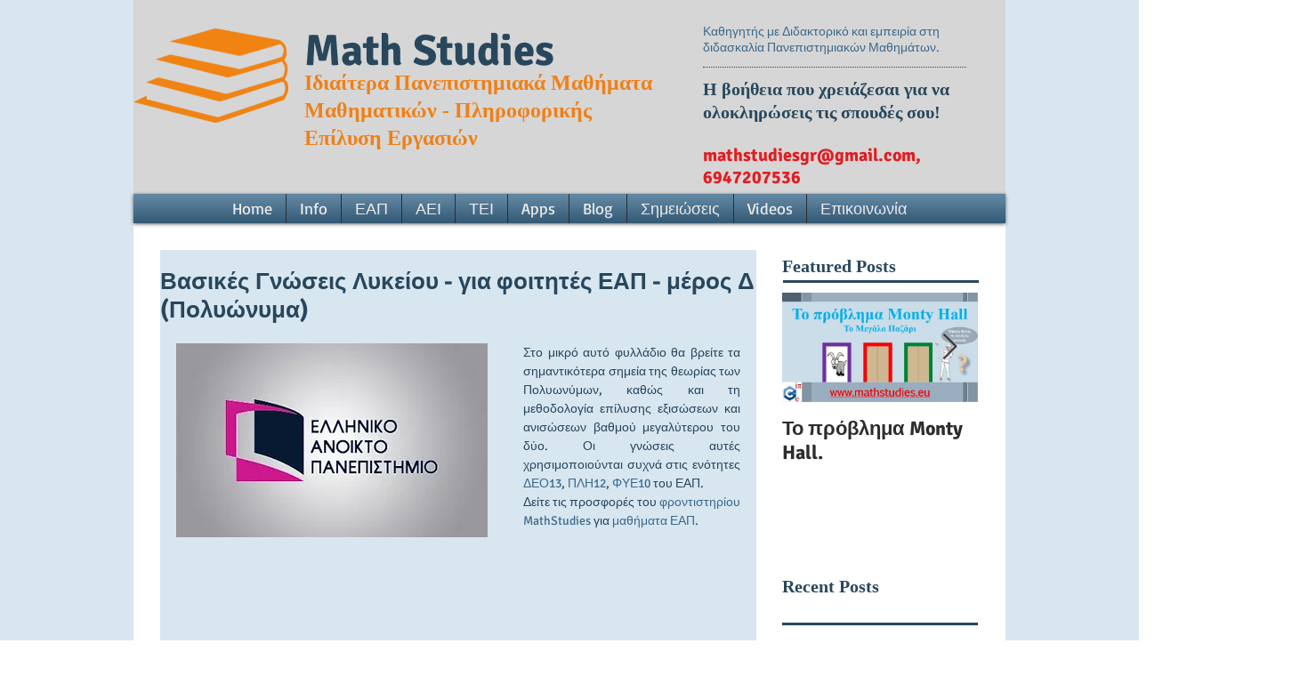

--- FILE ---
content_type: text/html; charset=utf-8
request_url: https://www.google.com/recaptcha/api2/aframe
body_size: 248
content:
<!DOCTYPE HTML><html><head><meta http-equiv="content-type" content="text/html; charset=UTF-8"></head><body><script nonce="Pr5kAlHv8Ar_NswrhKJKCA">/** Anti-fraud and anti-abuse applications only. See google.com/recaptcha */ try{var clients={'sodar':'https://pagead2.googlesyndication.com/pagead/sodar?'};window.addEventListener("message",function(a){try{if(a.source===window.parent){var b=JSON.parse(a.data);var c=clients[b['id']];if(c){var d=document.createElement('img');d.src=c+b['params']+'&rc='+(localStorage.getItem("rc::a")?sessionStorage.getItem("rc::b"):"");window.document.body.appendChild(d);sessionStorage.setItem("rc::e",parseInt(sessionStorage.getItem("rc::e")||0)+1);localStorage.setItem("rc::h",'1769006466703');}}}catch(b){}});window.parent.postMessage("_grecaptcha_ready", "*");}catch(b){}</script></body></html>